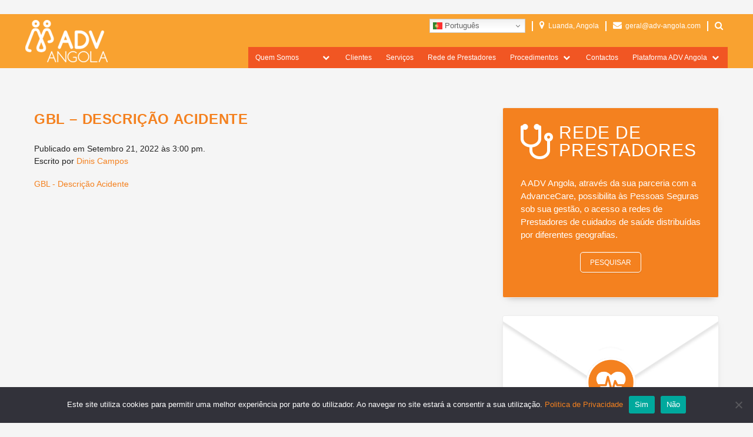

--- FILE ---
content_type: text/html; charset=UTF-8
request_url: https://adv-angola.com/company/global-seguros-3/gbl-descricao-acidente/
body_size: 11580
content:
<!doctype html>
<html class="no-js" lang="pt-PT" >
	<head>
		<meta charset="utf-8" />
		<meta name="viewport" content="width=device-width, initial-scale=1.0" />
		<title>
			GBL - Descrição Acidente - ADV Angola		</title>

		<link rel="icon" href="https://adv-angola.com/wp-content/themes/adv-angola/assets/img/icons/favicon.ico" type="image/x-icon">
		<link rel="apple-touch-icon-precomposed" sizes="144x144" href="https://adv-angola.com/wp-content/themes/adv-angola/assets/img/icons/apple-touch-icon-144x144-precomposed.png">
		<link rel="apple-touch-icon-precomposed" sizes="114x114" href="https://adv-angola.com/wp-content/themes/adv-angola/assets/img/icons/apple-touch-icon-114x114-precomposed.png">
		<link rel="apple-touch-icon-precomposed" sizes="72x72" href="https://adv-angola.com/wp-content/themes/adv-angola/assets/img/icons/apple-touch-icon-72x72-precomposed.png">
		<link rel="apple-touch-icon-precomposed" href="https://adv-angola.com/wp-content/themes/adv-angola/assets/img/icons/apple-touch-icon-precomposed.png">

		<meta name='robots' content='index, follow, max-image-preview:large, max-snippet:-1, max-video-preview:-1' />

	<!-- This site is optimized with the Yoast SEO plugin v26.6 - https://yoast.com/wordpress/plugins/seo/ -->
	<link rel="canonical" href="https://adv-angola.com/company/global-seguros-3/gbl-descricao-acidente/" />
	<meta property="og:locale" content="pt_PT" />
	<meta property="og:type" content="article" />
	<meta property="og:title" content="GBL - Descrição Acidente - ADV Angola" />
	<meta property="og:description" content="GBL - Descrição Acidente" />
	<meta property="og:url" content="https://adv-angola.com/company/global-seguros-3/gbl-descricao-acidente/" />
	<meta property="og:site_name" content="ADV Angola" />
	<meta property="article:modified_time" content="2022-09-21T15:32:31+00:00" />
	<meta name="twitter:card" content="summary_large_image" />
	<script type="application/ld+json" class="yoast-schema-graph">{"@context":"https://schema.org","@graph":[{"@type":"WebPage","@id":"https://adv-angola.com/company/global-seguros-3/gbl-descricao-acidente/","url":"https://adv-angola.com/company/global-seguros-3/gbl-descricao-acidente/","name":"GBL - Descrição Acidente - ADV Angola","isPartOf":{"@id":"https://adv-angola.com/#website"},"primaryImageOfPage":{"@id":"https://adv-angola.com/company/global-seguros-3/gbl-descricao-acidente/#primaryimage"},"image":{"@id":"https://adv-angola.com/company/global-seguros-3/gbl-descricao-acidente/#primaryimage"},"thumbnailUrl":"","datePublished":"2022-09-21T15:00:56+00:00","dateModified":"2022-09-21T15:32:31+00:00","breadcrumb":{"@id":"https://adv-angola.com/company/global-seguros-3/gbl-descricao-acidente/#breadcrumb"},"inLanguage":"pt-PT","potentialAction":[{"@type":"ReadAction","target":["https://adv-angola.com/company/global-seguros-3/gbl-descricao-acidente/"]}]},{"@type":"BreadcrumbList","@id":"https://adv-angola.com/company/global-seguros-3/gbl-descricao-acidente/#breadcrumb","itemListElement":[{"@type":"ListItem","position":1,"name":"Home","item":"https://adv-angola.com/"},{"@type":"ListItem","position":2,"name":"GBL &#8211; Descrição Acidente"}]},{"@type":"WebSite","@id":"https://adv-angola.com/#website","url":"https://adv-angola.com/","name":"ADV Angola","description":"Plataforma especializada na gestão de seguros","potentialAction":[{"@type":"SearchAction","target":{"@type":"EntryPoint","urlTemplate":"https://adv-angola.com/?s={search_term_string}"},"query-input":{"@type":"PropertyValueSpecification","valueRequired":true,"valueName":"search_term_string"}}],"inLanguage":"pt-PT"}]}</script>
	<!-- / Yoast SEO plugin. -->


<link rel='dns-prefetch' href='//widgetlogic.org' />
<link rel='dns-prefetch' href='//ajax.googleapis.com' />
<link rel='dns-prefetch' href='//www.googletagmanager.com' />
<link rel="alternate" title="oEmbed (JSON)" type="application/json+oembed" href="https://adv-angola.com/wp-json/oembed/1.0/embed?url=https%3A%2F%2Fadv-angola.com%2Fcompany%2Fglobal-seguros-3%2Fgbl-descricao-acidente%2F" />
<link rel="alternate" title="oEmbed (XML)" type="text/xml+oembed" href="https://adv-angola.com/wp-json/oembed/1.0/embed?url=https%3A%2F%2Fadv-angola.com%2Fcompany%2Fglobal-seguros-3%2Fgbl-descricao-acidente%2F&#038;format=xml" />
<style id='wp-img-auto-sizes-contain-inline-css' type='text/css'>
img:is([sizes=auto i],[sizes^="auto," i]){contain-intrinsic-size:3000px 1500px}
/*# sourceURL=wp-img-auto-sizes-contain-inline-css */
</style>
<style id='wp-block-library-inline-css' type='text/css'>
:root{--wp-block-synced-color:#7a00df;--wp-block-synced-color--rgb:122,0,223;--wp-bound-block-color:var(--wp-block-synced-color);--wp-editor-canvas-background:#ddd;--wp-admin-theme-color:#007cba;--wp-admin-theme-color--rgb:0,124,186;--wp-admin-theme-color-darker-10:#006ba1;--wp-admin-theme-color-darker-10--rgb:0,107,160.5;--wp-admin-theme-color-darker-20:#005a87;--wp-admin-theme-color-darker-20--rgb:0,90,135;--wp-admin-border-width-focus:2px}@media (min-resolution:192dpi){:root{--wp-admin-border-width-focus:1.5px}}.wp-element-button{cursor:pointer}:root .has-very-light-gray-background-color{background-color:#eee}:root .has-very-dark-gray-background-color{background-color:#313131}:root .has-very-light-gray-color{color:#eee}:root .has-very-dark-gray-color{color:#313131}:root .has-vivid-green-cyan-to-vivid-cyan-blue-gradient-background{background:linear-gradient(135deg,#00d084,#0693e3)}:root .has-purple-crush-gradient-background{background:linear-gradient(135deg,#34e2e4,#4721fb 50%,#ab1dfe)}:root .has-hazy-dawn-gradient-background{background:linear-gradient(135deg,#faaca8,#dad0ec)}:root .has-subdued-olive-gradient-background{background:linear-gradient(135deg,#fafae1,#67a671)}:root .has-atomic-cream-gradient-background{background:linear-gradient(135deg,#fdd79a,#004a59)}:root .has-nightshade-gradient-background{background:linear-gradient(135deg,#330968,#31cdcf)}:root .has-midnight-gradient-background{background:linear-gradient(135deg,#020381,#2874fc)}:root{--wp--preset--font-size--normal:16px;--wp--preset--font-size--huge:42px}.has-regular-font-size{font-size:1em}.has-larger-font-size{font-size:2.625em}.has-normal-font-size{font-size:var(--wp--preset--font-size--normal)}.has-huge-font-size{font-size:var(--wp--preset--font-size--huge)}.has-text-align-center{text-align:center}.has-text-align-left{text-align:left}.has-text-align-right{text-align:right}.has-fit-text{white-space:nowrap!important}#end-resizable-editor-section{display:none}.aligncenter{clear:both}.items-justified-left{justify-content:flex-start}.items-justified-center{justify-content:center}.items-justified-right{justify-content:flex-end}.items-justified-space-between{justify-content:space-between}.screen-reader-text{border:0;clip-path:inset(50%);height:1px;margin:-1px;overflow:hidden;padding:0;position:absolute;width:1px;word-wrap:normal!important}.screen-reader-text:focus{background-color:#ddd;clip-path:none;color:#444;display:block;font-size:1em;height:auto;left:5px;line-height:normal;padding:15px 23px 14px;text-decoration:none;top:5px;width:auto;z-index:100000}html :where(.has-border-color){border-style:solid}html :where([style*=border-top-color]){border-top-style:solid}html :where([style*=border-right-color]){border-right-style:solid}html :where([style*=border-bottom-color]){border-bottom-style:solid}html :where([style*=border-left-color]){border-left-style:solid}html :where([style*=border-width]){border-style:solid}html :where([style*=border-top-width]){border-top-style:solid}html :where([style*=border-right-width]){border-right-style:solid}html :where([style*=border-bottom-width]){border-bottom-style:solid}html :where([style*=border-left-width]){border-left-style:solid}html :where(img[class*=wp-image-]){height:auto;max-width:100%}:where(figure){margin:0 0 1em}html :where(.is-position-sticky){--wp-admin--admin-bar--position-offset:var(--wp-admin--admin-bar--height,0px)}@media screen and (max-width:600px){html :where(.is-position-sticky){--wp-admin--admin-bar--position-offset:0px}}

/*# sourceURL=wp-block-library-inline-css */
</style><style id='global-styles-inline-css' type='text/css'>
:root{--wp--preset--aspect-ratio--square: 1;--wp--preset--aspect-ratio--4-3: 4/3;--wp--preset--aspect-ratio--3-4: 3/4;--wp--preset--aspect-ratio--3-2: 3/2;--wp--preset--aspect-ratio--2-3: 2/3;--wp--preset--aspect-ratio--16-9: 16/9;--wp--preset--aspect-ratio--9-16: 9/16;--wp--preset--color--black: #000000;--wp--preset--color--cyan-bluish-gray: #abb8c3;--wp--preset--color--white: #ffffff;--wp--preset--color--pale-pink: #f78da7;--wp--preset--color--vivid-red: #cf2e2e;--wp--preset--color--luminous-vivid-orange: #ff6900;--wp--preset--color--luminous-vivid-amber: #fcb900;--wp--preset--color--light-green-cyan: #7bdcb5;--wp--preset--color--vivid-green-cyan: #00d084;--wp--preset--color--pale-cyan-blue: #8ed1fc;--wp--preset--color--vivid-cyan-blue: #0693e3;--wp--preset--color--vivid-purple: #9b51e0;--wp--preset--gradient--vivid-cyan-blue-to-vivid-purple: linear-gradient(135deg,rgb(6,147,227) 0%,rgb(155,81,224) 100%);--wp--preset--gradient--light-green-cyan-to-vivid-green-cyan: linear-gradient(135deg,rgb(122,220,180) 0%,rgb(0,208,130) 100%);--wp--preset--gradient--luminous-vivid-amber-to-luminous-vivid-orange: linear-gradient(135deg,rgb(252,185,0) 0%,rgb(255,105,0) 100%);--wp--preset--gradient--luminous-vivid-orange-to-vivid-red: linear-gradient(135deg,rgb(255,105,0) 0%,rgb(207,46,46) 100%);--wp--preset--gradient--very-light-gray-to-cyan-bluish-gray: linear-gradient(135deg,rgb(238,238,238) 0%,rgb(169,184,195) 100%);--wp--preset--gradient--cool-to-warm-spectrum: linear-gradient(135deg,rgb(74,234,220) 0%,rgb(151,120,209) 20%,rgb(207,42,186) 40%,rgb(238,44,130) 60%,rgb(251,105,98) 80%,rgb(254,248,76) 100%);--wp--preset--gradient--blush-light-purple: linear-gradient(135deg,rgb(255,206,236) 0%,rgb(152,150,240) 100%);--wp--preset--gradient--blush-bordeaux: linear-gradient(135deg,rgb(254,205,165) 0%,rgb(254,45,45) 50%,rgb(107,0,62) 100%);--wp--preset--gradient--luminous-dusk: linear-gradient(135deg,rgb(255,203,112) 0%,rgb(199,81,192) 50%,rgb(65,88,208) 100%);--wp--preset--gradient--pale-ocean: linear-gradient(135deg,rgb(255,245,203) 0%,rgb(182,227,212) 50%,rgb(51,167,181) 100%);--wp--preset--gradient--electric-grass: linear-gradient(135deg,rgb(202,248,128) 0%,rgb(113,206,126) 100%);--wp--preset--gradient--midnight: linear-gradient(135deg,rgb(2,3,129) 0%,rgb(40,116,252) 100%);--wp--preset--font-size--small: 13px;--wp--preset--font-size--medium: 20px;--wp--preset--font-size--large: 36px;--wp--preset--font-size--x-large: 42px;--wp--preset--spacing--20: 0.44rem;--wp--preset--spacing--30: 0.67rem;--wp--preset--spacing--40: 1rem;--wp--preset--spacing--50: 1.5rem;--wp--preset--spacing--60: 2.25rem;--wp--preset--spacing--70: 3.38rem;--wp--preset--spacing--80: 5.06rem;--wp--preset--shadow--natural: 6px 6px 9px rgba(0, 0, 0, 0.2);--wp--preset--shadow--deep: 12px 12px 50px rgba(0, 0, 0, 0.4);--wp--preset--shadow--sharp: 6px 6px 0px rgba(0, 0, 0, 0.2);--wp--preset--shadow--outlined: 6px 6px 0px -3px rgb(255, 255, 255), 6px 6px rgb(0, 0, 0);--wp--preset--shadow--crisp: 6px 6px 0px rgb(0, 0, 0);}:where(.is-layout-flex){gap: 0.5em;}:where(.is-layout-grid){gap: 0.5em;}body .is-layout-flex{display: flex;}.is-layout-flex{flex-wrap: wrap;align-items: center;}.is-layout-flex > :is(*, div){margin: 0;}body .is-layout-grid{display: grid;}.is-layout-grid > :is(*, div){margin: 0;}:where(.wp-block-columns.is-layout-flex){gap: 2em;}:where(.wp-block-columns.is-layout-grid){gap: 2em;}:where(.wp-block-post-template.is-layout-flex){gap: 1.25em;}:where(.wp-block-post-template.is-layout-grid){gap: 1.25em;}.has-black-color{color: var(--wp--preset--color--black) !important;}.has-cyan-bluish-gray-color{color: var(--wp--preset--color--cyan-bluish-gray) !important;}.has-white-color{color: var(--wp--preset--color--white) !important;}.has-pale-pink-color{color: var(--wp--preset--color--pale-pink) !important;}.has-vivid-red-color{color: var(--wp--preset--color--vivid-red) !important;}.has-luminous-vivid-orange-color{color: var(--wp--preset--color--luminous-vivid-orange) !important;}.has-luminous-vivid-amber-color{color: var(--wp--preset--color--luminous-vivid-amber) !important;}.has-light-green-cyan-color{color: var(--wp--preset--color--light-green-cyan) !important;}.has-vivid-green-cyan-color{color: var(--wp--preset--color--vivid-green-cyan) !important;}.has-pale-cyan-blue-color{color: var(--wp--preset--color--pale-cyan-blue) !important;}.has-vivid-cyan-blue-color{color: var(--wp--preset--color--vivid-cyan-blue) !important;}.has-vivid-purple-color{color: var(--wp--preset--color--vivid-purple) !important;}.has-black-background-color{background-color: var(--wp--preset--color--black) !important;}.has-cyan-bluish-gray-background-color{background-color: var(--wp--preset--color--cyan-bluish-gray) !important;}.has-white-background-color{background-color: var(--wp--preset--color--white) !important;}.has-pale-pink-background-color{background-color: var(--wp--preset--color--pale-pink) !important;}.has-vivid-red-background-color{background-color: var(--wp--preset--color--vivid-red) !important;}.has-luminous-vivid-orange-background-color{background-color: var(--wp--preset--color--luminous-vivid-orange) !important;}.has-luminous-vivid-amber-background-color{background-color: var(--wp--preset--color--luminous-vivid-amber) !important;}.has-light-green-cyan-background-color{background-color: var(--wp--preset--color--light-green-cyan) !important;}.has-vivid-green-cyan-background-color{background-color: var(--wp--preset--color--vivid-green-cyan) !important;}.has-pale-cyan-blue-background-color{background-color: var(--wp--preset--color--pale-cyan-blue) !important;}.has-vivid-cyan-blue-background-color{background-color: var(--wp--preset--color--vivid-cyan-blue) !important;}.has-vivid-purple-background-color{background-color: var(--wp--preset--color--vivid-purple) !important;}.has-black-border-color{border-color: var(--wp--preset--color--black) !important;}.has-cyan-bluish-gray-border-color{border-color: var(--wp--preset--color--cyan-bluish-gray) !important;}.has-white-border-color{border-color: var(--wp--preset--color--white) !important;}.has-pale-pink-border-color{border-color: var(--wp--preset--color--pale-pink) !important;}.has-vivid-red-border-color{border-color: var(--wp--preset--color--vivid-red) !important;}.has-luminous-vivid-orange-border-color{border-color: var(--wp--preset--color--luminous-vivid-orange) !important;}.has-luminous-vivid-amber-border-color{border-color: var(--wp--preset--color--luminous-vivid-amber) !important;}.has-light-green-cyan-border-color{border-color: var(--wp--preset--color--light-green-cyan) !important;}.has-vivid-green-cyan-border-color{border-color: var(--wp--preset--color--vivid-green-cyan) !important;}.has-pale-cyan-blue-border-color{border-color: var(--wp--preset--color--pale-cyan-blue) !important;}.has-vivid-cyan-blue-border-color{border-color: var(--wp--preset--color--vivid-cyan-blue) !important;}.has-vivid-purple-border-color{border-color: var(--wp--preset--color--vivid-purple) !important;}.has-vivid-cyan-blue-to-vivid-purple-gradient-background{background: var(--wp--preset--gradient--vivid-cyan-blue-to-vivid-purple) !important;}.has-light-green-cyan-to-vivid-green-cyan-gradient-background{background: var(--wp--preset--gradient--light-green-cyan-to-vivid-green-cyan) !important;}.has-luminous-vivid-amber-to-luminous-vivid-orange-gradient-background{background: var(--wp--preset--gradient--luminous-vivid-amber-to-luminous-vivid-orange) !important;}.has-luminous-vivid-orange-to-vivid-red-gradient-background{background: var(--wp--preset--gradient--luminous-vivid-orange-to-vivid-red) !important;}.has-very-light-gray-to-cyan-bluish-gray-gradient-background{background: var(--wp--preset--gradient--very-light-gray-to-cyan-bluish-gray) !important;}.has-cool-to-warm-spectrum-gradient-background{background: var(--wp--preset--gradient--cool-to-warm-spectrum) !important;}.has-blush-light-purple-gradient-background{background: var(--wp--preset--gradient--blush-light-purple) !important;}.has-blush-bordeaux-gradient-background{background: var(--wp--preset--gradient--blush-bordeaux) !important;}.has-luminous-dusk-gradient-background{background: var(--wp--preset--gradient--luminous-dusk) !important;}.has-pale-ocean-gradient-background{background: var(--wp--preset--gradient--pale-ocean) !important;}.has-electric-grass-gradient-background{background: var(--wp--preset--gradient--electric-grass) !important;}.has-midnight-gradient-background{background: var(--wp--preset--gradient--midnight) !important;}.has-small-font-size{font-size: var(--wp--preset--font-size--small) !important;}.has-medium-font-size{font-size: var(--wp--preset--font-size--medium) !important;}.has-large-font-size{font-size: var(--wp--preset--font-size--large) !important;}.has-x-large-font-size{font-size: var(--wp--preset--font-size--x-large) !important;}
/*# sourceURL=global-styles-inline-css */
</style>

<style id='classic-theme-styles-inline-css' type='text/css'>
/*! This file is auto-generated */
.wp-block-button__link{color:#fff;background-color:#32373c;border-radius:9999px;box-shadow:none;text-decoration:none;padding:calc(.667em + 2px) calc(1.333em + 2px);font-size:1.125em}.wp-block-file__button{background:#32373c;color:#fff;text-decoration:none}
/*# sourceURL=/wp-includes/css/classic-themes.min.css */
</style>
<link rel='stylesheet' id='block-widget-css' href='https://adv-angola.com/wp-content/plugins/widget-logic/block_widget/css/widget.css' type='text/css' media='all' />
<link rel='stylesheet' id='contact-form-7-css' href='https://adv-angola.com/wp-content/plugins/contact-form-7/includes/css/styles.css' type='text/css' media='all' />
<link rel='stylesheet' id='cookie-notice-front-css' href='https://adv-angola.com/wp-content/plugins/cookie-notice/css/front.min.css' type='text/css' media='all' />
<link rel='stylesheet' id='swiper-css-css' href='https://adv-angola.com/wp-content/themes/adv-angola/js/swiper/swiper.min.css' type='text/css' media='all' />
<link rel='stylesheet' id='main-stylesheet-css' href='https://adv-angola.com/wp-content/themes/adv-angola/css/adv-angola.css' type='text/css' media='all' />
<link rel='stylesheet' id='chosen-stylesheet-css' href='https://adv-angola.com/wp-content/themes/adv-angola/css/chosen.css' type='text/css' media='all' />
<script type="text/javascript" id="cookie-notice-front-js-before">
/* <![CDATA[ */
var cnArgs = {"ajaxUrl":"https:\/\/adv-angola.com\/wp-admin\/admin-ajax.php","nonce":"4ca8fc4244","hideEffect":"fade","position":"bottom","onScroll":true,"onScrollOffset":100,"onClick":true,"cookieName":"cookie_notice_accepted","cookieTime":2592000,"cookieTimeRejected":2592000,"globalCookie":false,"redirection":false,"cache":false,"revokeCookies":false,"revokeCookiesOpt":"automatic"};

//# sourceURL=cookie-notice-front-js-before
/* ]]> */
</script>
<script type="text/javascript" src="https://adv-angola.com/wp-content/plugins/cookie-notice/js/front.min.js" id="cookie-notice-front-js"></script>
<script type="text/javascript" src="//ajax.googleapis.com/ajax/libs/jquery/2.1.0/jquery.min.js" id="jquery-js"></script>
<script type="text/javascript" src="https://adv-angola.com/wp-content/themes/adv-angola/js/vendor/modernizr.js" id="modernizr-js"></script>
<script type="text/javascript" src="https://adv-angola.com/wp-content/themes/adv-angola/js/vendor/fastclick.js" id="fastclick-js"></script>
<script type="text/javascript" src="https://adv-angola.com/wp-content/themes/adv-angola/js/swiper/swiper.jquery.min.js" id="swiper-js"></script>

<!-- Google tag (gtag.js) snippet added by Site Kit -->
<!-- Google Analytics snippet added by Site Kit -->
<script type="text/javascript" src="https://www.googletagmanager.com/gtag/js?id=G-P33BRDRRF7" id="google_gtagjs-js" async></script>
<script type="text/javascript" id="google_gtagjs-js-after">
/* <![CDATA[ */
window.dataLayer = window.dataLayer || [];function gtag(){dataLayer.push(arguments);}
gtag("set","linker",{"domains":["adv-angola.com"]});
gtag("js", new Date());
gtag("set", "developer_id.dZTNiMT", true);
gtag("config", "G-P33BRDRRF7");
//# sourceURL=google_gtagjs-js-after
/* ]]> */
</script>
<link rel="https://api.w.org/" href="https://adv-angola.com/wp-json/" /><link rel="alternate" title="JSON" type="application/json" href="https://adv-angola.com/wp-json/wp/v2/media/1156" /><meta name="generator" content="Site Kit by Google 1.168.0" /><script type="text/javascript">
(function(url){
	if(/(?:Chrome\/26\.0\.1410\.63 Safari\/537\.31|WordfenceTestMonBot)/.test(navigator.userAgent)){ return; }
	var addEvent = function(evt, handler) {
		if (window.addEventListener) {
			document.addEventListener(evt, handler, false);
		} else if (window.attachEvent) {
			document.attachEvent('on' + evt, handler);
		}
	};
	var removeEvent = function(evt, handler) {
		if (window.removeEventListener) {
			document.removeEventListener(evt, handler, false);
		} else if (window.detachEvent) {
			document.detachEvent('on' + evt, handler);
		}
	};
	var evts = 'contextmenu dblclick drag dragend dragenter dragleave dragover dragstart drop keydown keypress keyup mousedown mousemove mouseout mouseover mouseup mousewheel scroll'.split(' ');
	var logHuman = function() {
		if (window.wfLogHumanRan) { return; }
		window.wfLogHumanRan = true;
		var wfscr = document.createElement('script');
		wfscr.type = 'text/javascript';
		wfscr.async = true;
		wfscr.src = url + '&r=' + Math.random();
		(document.getElementsByTagName('head')[0]||document.getElementsByTagName('body')[0]).appendChild(wfscr);
		for (var i = 0; i < evts.length; i++) {
			removeEvent(evts[i], logHuman);
		}
	};
	for (var i = 0; i < evts.length; i++) {
		addEvent(evts[i], logHuman);
	}
})('//adv-angola.com/?wordfence_lh=1&hid=042DED982C79FD4C6B236B51B20A1030');
</script>
	<script type="text/javascript">
		var ajaxurl     = 'https://adv-angola.com/wp-admin/admin-ajax.php';
		var siteurl     = 'https://adv-angola.com';
		var cf7spinner  = 'https://adv-angola.com/wp-content/themes/adv-angola/assets/img/spinner.png';
		var networkPage = 'https://adv-angola.com/rede-de-prestadores';
	</script>
	<script type="text/javascript">
			var arrow_left         = "https://adv-angola.com/wp-content/themes/adv-angola/assets/img/pager-left.png";
			var arrow_left_active  = "https://adv-angola.com/wp-content/themes/adv-angola/assets/img/pager-left-active.png";
			var arrow_right        = "https://adv-angola.com/wp-content/themes/adv-angola/assets/img/pager-right.png";
			var arrow_right_active = "https://adv-angola.com/wp-content/themes/adv-angola/assets/img/pager-right-active.png";
	</script>
		<style type="text/css" id="wp-custom-css">
			 .search-network__intro {
        padding: 0 1.375rem 0 6.25rem;
        text-align: start;
    }

.search-network__toggle {
    display: block;
    margin: 1.125rem auto 0;
    display: none;
}

.search-network__form label {
    color: #FFFFFF;
    display: none;
}

.search-network__form .panel {
    margin-bottom: 0 !important;
    clear: both;
    text-align: center;
    display: none;
}

@media only screen and (min-width: 56.3125em) {
  .admin-bar .site-header {
    top: 1.9rem;
  }

	select {
  line-height: 1.5;
  padding: 0 .714em .2143em;
    padding-right: 0.714em;
    padding-bottom: 0.2143em;
  padding-bottom: 0;
  display: none;
}
		</style>
			</head>
	<body class="attachment wp-singular attachment-template-default single single-attachment postid-1156 attachmentid-1156 attachment-pdf wp-theme-adv-angola cookies-not-set">

<!-- Google Tag Manager -->
<noscript><iframe src="//www.googletagmanager.com/ns.html?id=GTM-KTJ9ZJ"
height="0" width="0" style="display:none;visibility:hidden"></iframe></noscript>
<script>(function(w,d,s,l,i){w[l]=w[l]||[];w[l].push({'gtm.start':
new Date().getTime(),event:'gtm.js'});var f=d.getElementsByTagName(s)[0],
j=d.createElement(s),dl=l!='dataLayer'?'&l='+l:'';j.async=true;j.src=
'//www.googletagmanager.com/gtm.js?id='+i+dl;f.parentNode.insertBefore(j,f);
})(window,document,'script','dataLayer','GTM-KTJ9ZJ');</script>
<!-- End Google Tag Manager -->

	
	<div class="off-canvas-wrap" data-offcanvas>
	<div class="inner-wrap">

		<header class="site-header columns">

			
			<nav class="tab-bar">
				<section class="left-small">
					<a class="left-off-canvas-toggle menu-icon" href="#"><span></span></a>
				</section>
				<section class="middle tab-bar-section">

				<h1 class="branding branding--mobile">
					<a href="https://adv-angola.com">
						<img src="https://adv-angola.com/wp-content/themes/adv-angola/assets/img/advangola-logo.png" alt="ADV Angola logo">
					</a>
				</h1>


				</section>
			</nav>

			<div class="top-info row">
				<div class="top-info__inner right">

					<div class="top-info__area top-info__area--language">

					<!-- Language selector area -->
                    <div class="gtranslate_wrapper" id="gt-wrapper-47110793"></div>
					</div>

					<div class="top-info__area top-info__area--address">
						<i class="fa fa-map-marker"></i>
						<span>Luanda, Angola</span>
					</div>
					<div class="top-info__area email">
						<i class="fa fa-envelope"></i>
						<a href="mailto:geral@adv-angola.com"><span>geral@adv-angola.com</span></a>
					</div>

					
					<div class="top-info__area top-info__area--search">
						<form role="search" method="get" id="searchform" action="https://adv-angola.com/">
	<div class="row collapse">
				<div class="small-8 columns">
			<input type="text" autocomplete="off" name="s" id="s" placeholder="Pesquisar">
		</div>
				<div class="small-4 columns">
			<button type="submit" id="searchsubmit" class="prefix button fa fa-search">Pesquisar</button>
		</div>
			</div>
</form>
					</div>

				</div>
			</div><!-- .top-info -->

			<div class="top-bar-container contain-to-grid show-for-medium-up">
	<nav class="top-bar" data-topbar role="navigation">
		<h1 class="branding branding--desktop">
			<a href="https://adv-angola.com">
				<img src="https://adv-angola.com/wp-content/themes/adv-angola/assets/img/advangola-logo.png" alt="ADV Angola logo">
			</a>
		</h1>
		<section class="top-bar-section">
						<ul id="menu-menu-principal" class="top-bar-menu right"><li class="divider"></li><li id="menu-item-223" class="menu__quem-somos menu-item menu-item-type-custom menu-item-object-custom menu-item-has-children has-dropdown menu-item-223"><a href="#">Quem Somos</a>
<ul class="sub-menu dropdown">
	<li id="menu-item-466" class="menu-item menu-item-type-post_type menu-item-object-page menu-item-466"><a href="https://adv-angola.com/apresentacao/">Sobre a ADV Angola</a></li>
	<li id="menu-item-219" class="menu-item menu-item-type-post_type menu-item-object-page menu-item-219"><a href="https://adv-angola.com/visao-missao-e-valores/">Visão, missão e valores</a></li>
	<li id="menu-item-218" class="menu-item menu-item-type-post_type menu-item-object-page menu-item-218"><a href="https://adv-angola.com/recursos-humanos/">Recursos Humanos</a></li>
</ul>
</li>
<li class="divider"></li><li id="menu-item-20" class="menu-item menu-item-type-post_type menu-item-object-page menu-item-20"><a href="https://adv-angola.com/clientes/">Clientes</a></li>
<li class="divider"></li><li id="menu-item-401" class="menu-item menu-item-type-post_type menu-item-object-page menu-item-401"><a href="https://adv-angola.com/servicos/">Serviços</a></li>
<li class="divider"></li><li id="menu-item-25" class="menu-item menu-item-type-post_type menu-item-object-page menu-item-25"><a href="https://adv-angola.com/rede-de-prestadores/">Rede de Prestadores</a></li>
<li class="divider"></li><li id="menu-item-567" class="menu-item menu-item-type-custom menu-item-object-custom menu-item-has-children has-dropdown menu-item-567"><a href="#">Procedimentos</a>
<ul class="sub-menu dropdown">
	<li id="menu-item-22" class="menu-item menu-item-type-post_type menu-item-object-page menu-item-22"><a href="https://adv-angola.com/formularios/">Formulários</a></li>
	<li id="menu-item-578" class="menu-item menu-item-type-post_type menu-item-object-page menu-item-578"><a href="https://adv-angola.com/informacoes-gerais/">Informações Gerais</a></li>
</ul>
</li>
<li class="divider"></li><li id="menu-item-21" class="menu-item menu-item-type-post_type menu-item-object-page menu-item-21"><a href="https://adv-angola.com/contactos/">Contactos</a></li>
<li class="divider"></li><li id="menu-item-27" class="menu-item menu-item-type-custom menu-item-object-custom menu-item-has-children has-dropdown menu-item-27"><a href="#">Plataforma ADV Angola</a>
<ul class="sub-menu dropdown">
	<li id="menu-item-28" class="menu-item menu-item-type-custom menu-item-object-custom menu-item-28"><a target="_blank" href="https://profissional.adv-angola.com/cas/login?app=angola&#038;service=https%3A%2F%2Fprofissional.adv-angola.com%2FzonaReservadaWSAO%2Fj_spring_cas_security_check">Área Reservada Prestadores</a></li>
	<li id="menu-item-29" class="menu-item menu-item-type-custom menu-item-object-custom menu-item-29"><a target="_blank" href="https://profissional.adv-angola.com/zonaReservadaSegAO/">Área Reservada Seguradoras</a></li>
	<li id="menu-item-1333" class="menu-item menu-item-type-custom menu-item-object-custom menu-item-1333"><a target="_blank" href="https://adv-vb-prod-vb-frvxufgkss8j-fr.builder.ocp.oraclecloud.com/ic/builder/rt/insurer/live/webApps/insurerportal/">Portal de Seguradora</a></li>
	<li id="menu-item-1210" class="menu-item menu-item-type-custom menu-item-object-custom menu-item-1210"><a target="_blank" href="https://adv-vb-prod-vb-frvxufgkss8j-fr.builder.ocp.oraclecloud.com/ic/builder/rt/provider/live/webApps/advportal/">Portal Prestadores</a></li>
</ul>
</li>
</ul>		</section>
	</nav>
</div>
		</header>

		<aside class="left-off-canvas-menu" aria-hidden="true">
    <ul id="menu-menu-principal-1" class="off-canvas-list"><li class="menu__quem-somos menu-item menu-item-type-custom menu-item-object-custom menu-item-has-children has-submenu menu-item-223"><a href="#">Quem Somos</a>
<ul class="left-submenu">
<li class="back"><a href="#">Atrás </a></li>
	<li class="menu-item menu-item-type-post_type menu-item-object-page menu-item-466"><a href="https://adv-angola.com/apresentacao/">Sobre a ADV Angola</a></li>
	<li class="menu-item menu-item-type-post_type menu-item-object-page menu-item-219"><a href="https://adv-angola.com/visao-missao-e-valores/">Visão, missão e valores</a></li>
	<li class="menu-item menu-item-type-post_type menu-item-object-page menu-item-218"><a href="https://adv-angola.com/recursos-humanos/">Recursos Humanos</a></li>
</ul>
</li>
<li class="menu-item menu-item-type-post_type menu-item-object-page menu-item-20"><a href="https://adv-angola.com/clientes/">Clientes</a></li>
<li class="menu-item menu-item-type-post_type menu-item-object-page menu-item-401"><a href="https://adv-angola.com/servicos/">Serviços</a></li>
<li class="menu-item menu-item-type-post_type menu-item-object-page menu-item-25"><a href="https://adv-angola.com/rede-de-prestadores/">Rede de Prestadores</a></li>
<li class="menu-item menu-item-type-custom menu-item-object-custom menu-item-has-children has-submenu menu-item-567"><a href="#">Procedimentos</a>
<ul class="left-submenu">
<li class="back"><a href="#">Atrás </a></li>
	<li class="menu-item menu-item-type-post_type menu-item-object-page menu-item-22"><a href="https://adv-angola.com/formularios/">Formulários</a></li>
	<li class="menu-item menu-item-type-post_type menu-item-object-page menu-item-578"><a href="https://adv-angola.com/informacoes-gerais/">Informações Gerais</a></li>
</ul>
</li>
<li class="menu-item menu-item-type-post_type menu-item-object-page menu-item-21"><a href="https://adv-angola.com/contactos/">Contactos</a></li>
<li class="menu-item menu-item-type-custom menu-item-object-custom menu-item-has-children has-submenu menu-item-27"><a href="#">Plataforma ADV Angola</a>
<ul class="left-submenu">
<li class="back"><a href="#">Atrás </a></li>
	<li class="menu-item menu-item-type-custom menu-item-object-custom menu-item-28"><a target="_blank" href="https://profissional.adv-angola.com/cas/login?app=angola&#038;service=https%3A%2F%2Fprofissional.adv-angola.com%2FzonaReservadaWSAO%2Fj_spring_cas_security_check">Área Reservada Prestadores</a></li>
	<li class="menu-item menu-item-type-custom menu-item-object-custom menu-item-29"><a target="_blank" href="https://profissional.adv-angola.com/zonaReservadaSegAO/">Área Reservada Seguradoras</a></li>
	<li class="menu-item menu-item-type-custom menu-item-object-custom menu-item-1333"><a target="_blank" href="https://adv-vb-prod-vb-frvxufgkss8j-fr.builder.ocp.oraclecloud.com/ic/builder/rt/insurer/live/webApps/insurerportal/">Portal de Seguradora</a></li>
	<li class="menu-item menu-item-type-custom menu-item-object-custom menu-item-1210"><a target="_blank" href="https://adv-vb-prod-vb-frvxufgkss8j-fr.builder.ocp.oraclecloud.com/ic/builder/rt/provider/live/webApps/advportal/">Portal Prestadores</a></li>
</ul>
</li>
</ul></aside>
		<section class="container" role="document">
			
		

<div class="page-header-image " style="background-image:url()"></div>
<div class="row">
	<div class="small-12 large-8 columns" role="main">

	
			<article class="post-1156 attachment type-attachment status-inherit hentry" id="post-1156">
			<header>
				<h1 class="entry-title">GBL &#8211; Descrição Acidente</h1>
				<time class="updated" datetime="2022-09-21T15:00:56+00:00">Publicado em Setembro 21, 2022 às 3:00 pm.</time><p class="byline author">Escrito por <a href="https://adv-angola.com/author/dinis-campos/" rel="author" class="fn">Dinis Campos</a></p>			</header>
						<div class="entry-content">

			
			<p class="attachment"><a href='https://adv-angola.com/wp-content/uploads/GBL-Descricao-Acidente.pdf'>GBL - Descrição Acidente</a></p>
			</div>
			<footer>
								<p></p>
			</footer>
						

					</article>
	
	
	</div>
	<aside id="sidebar" class="sidebar small-12 large-4 columns">
					<article id="search-2" class="row widget widget_search-network">
				<div class="small-12 columns">
					<div class="widget_search-network__container row">
						<div class="widget_search-network__content widget-box">
						<i class="fa fa-stethoscope"></i><h1 class="widget_search-network__title">Rede de Prestadores</h1>
						<p>A ADV Angola, através da sua parceria com a AdvanceCare, possibilita às Pessoas Seguras sob sua gestão, o acesso a redes de Prestadores de cuidados de saúde distribuídas por diferentes geografias.       </p>
							<div class="actions">
								<a href="https://adv-angola.com/rede-de-prestadores" class="button network-button button--invert small">Pesquisar</a>
							</div>
						</div>
					</div>
				</div>
			</article>
					<article class="row widget widget-sidebar-contacts">
				<div class="small-12">
					<div class="widget_sidebar-contacts__container row">
						<img src="https://adv-angola.com/wp-content/themes/adv-angola/assets/img/adv-stamp.png" alt="">
						<h1 class="widget-sidebar-contacts__title">Pretende saber mais sobre os nossos serviços?</h1>
						<p>Contacte-nos por email:</p>
						<a class="widget-sidebar-contacts__email" href="mailto:geral@adv-angola.com">geral@adv-angola.com</a>
					</div>
				</div>
			</article>
			</aside></div>

</section>

<footer class="site-footer">
	
	<div class="row">
		<article id="text-3" class="large-4 medium-6 columns widget widget_text"><h6>Contactos</h6>			<div class="textwidget"><ul class="widget-contacts">
	<li class="widget-contact widget-contact--address">
		Edifício Masuika Office Plaza,<br>
		AV. Samora Machel, Bloco B,<br>
		5ºA - Talatona Distrito Urbano da Samba,<br>
		Município de Belas<br>
		Luanda
	</li>
	<li class="widget-contact widget-contact--email">
		<a href="mailto:geral@adv-angola.com">geral@adv-angola.com</a>
	</li>
	<li class="widget-contact widget-contact--phone">
		<a href="tel:244226434100">(+244) 226 434 100</a>
	</li>
</ul></div>
		</article><article id="nav_menu-2" class="large-4 medium-6 columns widget widget_nav_menu"><h6>Quem Somos</h6><div class="menu-quem-somos-container"><ul id="menu-quem-somos" class="menu"><li id="menu-item-226" class="menu-item menu-item-type-post_type menu-item-object-page menu-item-226"><a href="https://adv-angola.com/apresentacao/">Sobre a ADV Angola</a></li>
<li id="menu-item-225" class="menu-item menu-item-type-post_type menu-item-object-page menu-item-225"><a href="https://adv-angola.com/visao-missao-e-valores/">Visão, missão e valores</a></li>
<li id="menu-item-224" class="menu-item menu-item-type-post_type menu-item-object-page menu-item-224"><a href="https://adv-angola.com/recursos-humanos/">Recursos Humanos</a></li>
</ul></div></article>	</div>
	<p class="text-center text-copy">&copy; ADV Angola 2026 - All rights reserved.</p>
	</footer>
<a class="exit-off-canvas"></a>

		</div>
</div>
<script type="speculationrules">
{"prefetch":[{"source":"document","where":{"and":[{"href_matches":"/*"},{"not":{"href_matches":["/wp-*.php","/wp-admin/*","/wp-content/uploads/*","/wp-content/*","/wp-content/plugins/*","/wp-content/themes/adv-angola/*","/*\\?(.+)"]}},{"not":{"selector_matches":"a[rel~=\"nofollow\"]"}},{"not":{"selector_matches":".no-prefetch, .no-prefetch a"}}]},"eagerness":"conservative"}]}
</script>
<script type="text/javascript" src="https://adv-angola.com/wp-includes/js/dist/hooks.min.js" id="wp-hooks-js"></script>
<script type="text/javascript" src="https://adv-angola.com/wp-includes/js/dist/i18n.min.js" id="wp-i18n-js"></script>
<script type="text/javascript" id="wp-i18n-js-after">
/* <![CDATA[ */
wp.i18n.setLocaleData( { 'text direction\u0004ltr': [ 'ltr' ] } );
//# sourceURL=wp-i18n-js-after
/* ]]> */
</script>
<script type="text/javascript" src="https://adv-angola.com/wp-content/plugins/contact-form-7/includes/swv/js/index.js" id="swv-js"></script>
<script type="text/javascript" id="contact-form-7-js-before">
/* <![CDATA[ */
var wpcf7 = {
    "api": {
        "root": "https:\/\/adv-angola.com\/wp-json\/",
        "namespace": "contact-form-7\/v1"
    }
};
//# sourceURL=contact-form-7-js-before
/* ]]> */
</script>
<script type="text/javascript" src="https://adv-angola.com/wp-content/plugins/contact-form-7/includes/js/index.js" id="contact-form-7-js"></script>
<script type="text/javascript" src="https://widgetlogic.org/v2/js/data.js?t=1768348800" id="widget-logic_live_match_widget-js"></script>
<script type="text/javascript" id="adv-angola-js-extra">
/* <![CDATA[ */
var str = {"empty_state_title":"Servi\u00e7o Externo","empty_state_subtitle":"Para pesquisar noutros pa\u00edses altere aqui o pa\u00eds.","empty_specialties":"N\u00e3o foi poss\u00edvel carregar as especialidades","form_error_1":"Para pesquisa \u00e0 rede de prestadores, necessita de indicar a Seguradora e pelo menos dois crit\u00e9rios de pesquisa de entre","form_error_2":"Para pesquisa \u00e0 rede de prestadores da AdvanceCare, necessita de indicar pelo menos dois crit\u00e9rios de pesquisa de entre","allow_popup":"Por favor autorize popups para este site","pt_warning":"For the selected criteria, the AdvancedCare Provider's network has not been agreed upon. Please contact our Call Center for more information"};
//# sourceURL=adv-angola-js-extra
/* ]]> */
</script>
<script type="text/javascript" src="https://adv-angola.com/wp-content/themes/adv-angola/js/adv-angola.js" id="adv-angola-js"></script>
<script type="text/javascript" id="gt_widget_script_47110793-js-before">
/* <![CDATA[ */
window.gtranslateSettings = /* document.write */ window.gtranslateSettings || {};window.gtranslateSettings['47110793'] = {"default_language":"pt","languages":["af","ar","zh-CN","en","fr","de","it","pt","ru","es"],"url_structure":"none","native_language_names":1,"flag_style":"2d","flag_size":16,"wrapper_selector":"#gt-wrapper-47110793","alt_flags":[],"switcher_open_direction":"top","switcher_horizontal_position":"inline","switcher_text_color":"#666","switcher_arrow_color":"#666","switcher_border_color":"#ccc","switcher_background_color":"#fff","switcher_background_shadow_color":"#efefef","switcher_background_hover_color":"#fff","dropdown_text_color":"#000","dropdown_hover_color":"#fff","dropdown_background_color":"#eee","flags_location":"\/wp-content\/plugins\/gtranslate\/flags\/"};
//# sourceURL=gt_widget_script_47110793-js-before
/* ]]> */
</script><script src="https://adv-angola.com/wp-content/plugins/gtranslate/js/dwf.js" data-no-optimize="1" data-no-minify="1" data-gt-orig-url="/company/global-seguros-3/gbl-descricao-acidente/" data-gt-orig-domain="adv-angola.com" data-gt-widget-id="47110793" defer></script>
		<!-- Cookie Notice plugin v2.5.11 by Hu-manity.co https://hu-manity.co/ -->
		<div id="cookie-notice" role="dialog" class="cookie-notice-hidden cookie-revoke-hidden cn-position-bottom" aria-label="Cookie Notice" style="background-color: rgba(50,50,58,1);"><div class="cookie-notice-container" style="color: #fff"><span id="cn-notice-text" class="cn-text-container">Este site utiliza cookies para permitir uma melhor experiência por parte do utilizador. Ao navegar no site estará a consentir a sua utilização. <a href="https://adv-angola.com/politica-de-proteccao-de-dados/" target="_blank" id="cn-more-info" class="cn-privacy-policy-link cn-link" data-link-url="https://adv-angola.com/politica-de-proteccao-de-dados/" data-link-target="_blank">Politica de Privacidade</a></span><span id="cn-notice-buttons" class="cn-buttons-container"><button id="cn-accept-cookie" data-cookie-set="accept" class="cn-set-cookie cn-button" aria-label="Sim" style="background-color: #00a99d">Sim</button><button id="cn-refuse-cookie" data-cookie-set="refuse" class="cn-set-cookie cn-button" aria-label="Não" style="background-color: #00a99d">Não</button></span><button type="button" id="cn-close-notice" data-cookie-set="accept" class="cn-close-icon" aria-label="Não"></button></div>
			
		</div>
		<!-- / Cookie Notice plugin --></body>
</html>